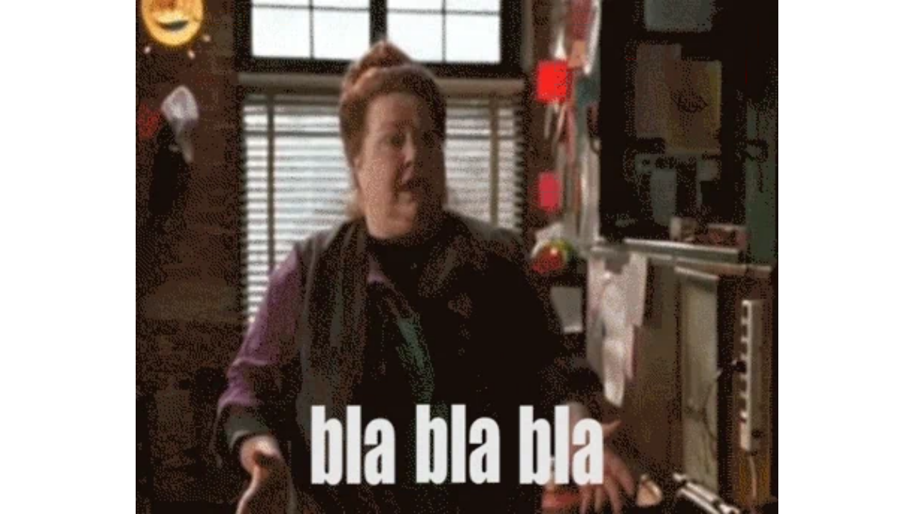

--- FILE ---
content_type: text/html
request_url: https://giphy.com/embed/hlvvGmfwc1UaY
body_size: 2361
content:

<!DOCTYPE html>
<html>
    <head>
        <meta charset="utf-8" />
        <title>Tramp GIF - Find &amp; Share on GIPHY</title>
        
            <link rel="canonical" href="https://giphy.com/gifs/tramp-hlvvGmfwc1UaY" />
        
        <meta name="description" content="Discover &amp; share this Animated GIF with everyone you know. GIPHY is how you search, share, discover, and create GIFs." />
        <meta name="author" content="GIPHY" />
        <meta name="keywords" content="Animated GIFs, GIFs, Giphy" />
        <meta name="alexaVerifyID" content="HMyPJIK-pLEheM5ACWFf6xvnA2U" />
        <meta name="viewport" content="width=device-width, initial-scale=1" />
        <meta name="robots" content="noindex, noimageindex, noai, noimageai" />
        <meta property="og:url" content="https://media1.giphy.com/media/v1.Y2lkPWRkYTI0ZDUweGJkc2F6aHAxanRzdWxtOGZ6c3lrZTA5YWlyeXpmaHEzdmhhOHpsMiZlcD12MV9pbnRlcm5hbF9naWZfYnlfaWQmY3Q9Zw/hlvvGmfwc1UaY/giphy.gif" />
        <meta property="og:title" content="Tramp GIF - Find &amp; Share on GIPHY" />
        <meta property="og:description" content="Discover &amp; share this Animated GIF with everyone you know. GIPHY is how you search, share, discover, and create GIFs." />
        <meta property="og:type" content="video.other" />
        <meta property="og:image" content="https://media1.giphy.com/media/v1.Y2lkPWRkYTI0ZDUweGJkc2F6aHAxanRzdWxtOGZ6c3lrZTA5YWlyeXpmaHEzdmhhOHpsMiZlcD12MV9pbnRlcm5hbF9naWZfYnlfaWQmY3Q9Zw/hlvvGmfwc1UaY/200.gif" />
        <meta property="og:site_name" content="GIPHY" />
        <meta property="fb:app_id" content="406655189415060" />
        <meta name="twitter:card" value="player" />
        <meta name="twitter:title" value="Tramp GIF - Find &amp; Share on GIPHY" />
        <meta name="twitter:description" value="Discover &amp; share this Animated GIF with everyone you know. GIPHY is how you search, share, discover, and create GIFs." />
        <meta name="twitter:image" value="https://media1.giphy.com/media/v1.Y2lkPWRkYTI0ZDUweGJkc2F6aHAxanRzdWxtOGZ6c3lrZTA5YWlyeXpmaHEzdmhhOHpsMiZlcD12MV9pbnRlcm5hbF9naWZfYnlfaWQmY3Q9Zw/hlvvGmfwc1UaY/giphy_s.gif" />
        <meta name="twitter:site" value="@giphy" />
        <style type="text/css">
            html,
            body {
                height: 100%;
            }

            body {
                margin: 0;
                padding: 0;
            }

            .embed {
                background: no-repeat url('https://media1.giphy.com/media/v1.Y2lkPWRkYTI0ZDUweGJkc2F6aHAxanRzdWxtOGZ6c3lrZTA5YWlyeXpmaHEzdmhhOHpsMiZlcD12MV9pbnRlcm5hbF9naWZfYnlfaWQmY3Q9Zw/hlvvGmfwc1UaY/200w_s.gif') center center;
                background-size: contain;
                height: 100%;
                width: 100%;
            }
        </style>
    </head>
    <!-- Google Tag Manager -->
    <script>
        ;(function (w, d, s, l, i) {
            w[l] = w[l] || []
            w[l].push({ 'gtm.start': new Date().getTime(), event: 'gtm.js' })
            var f = d.getElementsByTagName(s)[0],
                j = d.createElement(s),
                dl = l != 'dataLayer' ? '&l=' + l : ''
            j.async = true
            j.src = 'https://www.googletagmanager.com/gtm.js?id=' + i + dl
            f.parentNode.insertBefore(j, f)
        })(window, document, 'script', 'dataLayer', 'GTM-WJSSCWX')
    </script>
    <!-- End Google Tag Manager -->

    <script async src="https://www.googletagmanager.com/gtag/js?id=G-VNYPEBL4PG"></script>

    <body>
        <!-- Google Tag Manager (noscript) -->
        <noscript
            ><iframe
                src="https://www.googletagmanager.com/ns.html?id=GTM-WJSSCWX"
                height="0"
                width="0"
                style="display: none; visibility: hidden"
            ></iframe
        ></noscript>
        <!-- End Google Tag Manager (noscript) -->

        <div class="embed"></div>
        <script>
            window.GIPHY_FE_EMBED_KEY = 'eDs1NYmCVgdHvI1x0nitWd5ClhDWMpRE'
            window.GIPHY_API_URL = 'https://api.giphy.com/v1/'
            window.GIPHY_PINGBACK_URL = 'https://pingback.giphy.com'
        </script>
        <script src="/static/dist/runtime.a9eab25a.bundle.js"></script> <script src="/static/dist/gifEmbed.80980e8d.bundle.js"></script>
        <script>
            var Giphy = Giphy || {};
            if (Giphy.renderGifEmbed) {
                Giphy.renderGifEmbed(document.querySelector('.embed'), {
                    gif: {"id": "hlvvGmfwc1UaY", "title": "Tramp GIF", "images": {"looping": {"mp4": "https://media1.giphy.com/media/v1.Y2lkPWRkYTI0ZDUweGJkc2F6aHAxanRzdWxtOGZ6c3lrZTA5YWlyeXpmaHEzdmhhOHpsMiZlcD12MV9pbnRlcm5hbF9naWZfYnlfaWQmY3Q9Zw/hlvvGmfwc1UaY/giphy-loop.mp4", "mp4_size": 3237402}, "source": {"url": "https://media1.giphy.com/media/v1.Y2lkPWRkYTI0ZDUweGJkc2F6aHAxanRzdWxtOGZ6c3lrZTA5YWlyeXpmaHEzdmhhOHpsMiZlcD12MV9pbnRlcm5hbF9naWZfYnlfaWQmY3Q9Zw/hlvvGmfwc1UaY/source.gif", "width": 430, "height": 344, "size": 1971751}, "downsized": {"url": "https://media1.giphy.com/media/v1.Y2lkPWRkYTI0ZDUweGJkc2F6aHAxanRzdWxtOGZ6c3lrZTA5YWlyeXpmaHEzdmhhOHpsMiZlcD12MV9pbnRlcm5hbF9naWZfYnlfaWQmY3Q9Zw/hlvvGmfwc1UaY/giphy.gif", "width": 430, "height": 344, "size": 1636443}, "downsized_large": {"url": "https://media1.giphy.com/media/v1.Y2lkPWRkYTI0ZDUweGJkc2F6aHAxanRzdWxtOGZ6c3lrZTA5YWlyeXpmaHEzdmhhOHpsMiZlcD12MV9pbnRlcm5hbF9naWZfYnlfaWQmY3Q9Zw/hlvvGmfwc1UaY/giphy.gif", "width": 430, "height": 344, "size": 1636443}, "downsized_medium": {"url": "https://media1.giphy.com/media/v1.Y2lkPWRkYTI0ZDUweGJkc2F6aHAxanRzdWxtOGZ6c3lrZTA5YWlyeXpmaHEzdmhhOHpsMiZlcD12MV9pbnRlcm5hbF9naWZfYnlfaWQmY3Q9Zw/hlvvGmfwc1UaY/giphy.gif", "width": 430, "height": 344, "size": 1636443}, "downsized_small": {"width": 400, "height": 320, "mp4": "https://media1.giphy.com/media/v1.Y2lkPWRkYTI0ZDUweGJkc2F6aHAxanRzdWxtOGZ6c3lrZTA5YWlyeXpmaHEzdmhhOHpsMiZlcD12MV9pbnRlcm5hbF9naWZfYnlfaWQmY3Q9Zw/hlvvGmfwc1UaY/giphy-downsized-small.mp4", "mp4_size": 167700}, "downsized_still": {"url": "https://media1.giphy.com/media/v1.Y2lkPWRkYTI0ZDUweGJkc2F6aHAxanRzdWxtOGZ6c3lrZTA5YWlyeXpmaHEzdmhhOHpsMiZlcD12MV9pbnRlcm5hbF9naWZfYnlfaWQmY3Q9Zw/hlvvGmfwc1UaY/giphy_s.gif", "width": 430, "height": 344, "size": 1636443}, "fixed_height": {"url": "https://media1.giphy.com/media/v1.Y2lkPWRkYTI0ZDUweGJkc2F6aHAxanRzdWxtOGZ6c3lrZTA5YWlyeXpmaHEzdmhhOHpsMiZlcD12MV9pbnRlcm5hbF9naWZfYnlfaWQmY3Q9Zw/hlvvGmfwc1UaY/200.gif", "width": 250, "height": 200, "size": 1225383, "mp4": "https://media1.giphy.com/media/v1.Y2lkPWRkYTI0ZDUweGJkc2F6aHAxanRzdWxtOGZ6c3lrZTA5YWlyeXpmaHEzdmhhOHpsMiZlcD12MV9pbnRlcm5hbF9naWZfYnlfaWQmY3Q9Zw/hlvvGmfwc1UaY/200.mp4", "mp4_size": 231967, "webp": "https://media1.giphy.com/media/v1.Y2lkPWRkYTI0ZDUweGJkc2F6aHAxanRzdWxtOGZ6c3lrZTA5YWlyeXpmaHEzdmhhOHpsMiZlcD12MV9pbnRlcm5hbF9naWZfYnlfaWQmY3Q9Zw/hlvvGmfwc1UaY/200.webp", "webp_size": 896520}, "fixed_height_downsampled": {"url": "https://media1.giphy.com/media/v1.Y2lkPWRkYTI0ZDUweGJkc2F6aHAxanRzdWxtOGZ6c3lrZTA5YWlyeXpmaHEzdmhhOHpsMiZlcD12MV9pbnRlcm5hbF9naWZfYnlfaWQmY3Q9Zw/hlvvGmfwc1UaY/200_d.gif", "width": 250, "height": 200, "size": 114433, "webp": "https://media1.giphy.com/media/v1.Y2lkPWRkYTI0ZDUweGJkc2F6aHAxanRzdWxtOGZ6c3lrZTA5YWlyeXpmaHEzdmhhOHpsMiZlcD12MV9pbnRlcm5hbF9naWZfYnlfaWQmY3Q9Zw/hlvvGmfwc1UaY/200_d.webp", "webp_size": 80430}, "fixed_height_small": {"url": "https://media1.giphy.com/media/v1.Y2lkPWRkYTI0ZDUweGJkc2F6aHAxanRzdWxtOGZ6c3lrZTA5YWlyeXpmaHEzdmhhOHpsMiZlcD12MV9pbnRlcm5hbF9naWZfYnlfaWQmY3Q9Zw/hlvvGmfwc1UaY/100.gif", "width": 126, "height": 100, "size": 395390, "mp4": "https://media1.giphy.com/media/v1.Y2lkPWRkYTI0ZDUweGJkc2F6aHAxanRzdWxtOGZ6c3lrZTA5YWlyeXpmaHEzdmhhOHpsMiZlcD12MV9pbnRlcm5hbF9naWZfYnlfaWQmY3Q9Zw/hlvvGmfwc1UaY/100.mp4", "mp4_size": 55854, "webp": "https://media1.giphy.com/media/v1.Y2lkPWRkYTI0ZDUweGJkc2F6aHAxanRzdWxtOGZ6c3lrZTA5YWlyeXpmaHEzdmhhOHpsMiZlcD12MV9pbnRlcm5hbF9naWZfYnlfaWQmY3Q9Zw/hlvvGmfwc1UaY/100.webp", "webp_size": 271706}, "fixed_height_small_still": {"url": "https://media1.giphy.com/media/v1.Y2lkPWRkYTI0ZDUweGJkc2F6aHAxanRzdWxtOGZ6c3lrZTA5YWlyeXpmaHEzdmhhOHpsMiZlcD12MV9pbnRlcm5hbF9naWZfYnlfaWQmY3Q9Zw/hlvvGmfwc1UaY/100_s.gif", "width": 126, "height": 100, "size": 6079}, "fixed_height_still": {"url": "https://media1.giphy.com/media/v1.Y2lkPWRkYTI0ZDUweGJkc2F6aHAxanRzdWxtOGZ6c3lrZTA5YWlyeXpmaHEzdmhhOHpsMiZlcD12MV9pbnRlcm5hbF9naWZfYnlfaWQmY3Q9Zw/hlvvGmfwc1UaY/200_s.gif", "width": 250, "height": 200, "size": 17290}, "fixed_width": {"url": "https://media1.giphy.com/media/v1.Y2lkPWRkYTI0ZDUweGJkc2F6aHAxanRzdWxtOGZ6c3lrZTA5YWlyeXpmaHEzdmhhOHpsMiZlcD12MV9pbnRlcm5hbF9naWZfYnlfaWQmY3Q9Zw/hlvvGmfwc1UaY/200w.gif", "width": 200, "height": 160, "size": 826623, "mp4": "https://media1.giphy.com/media/v1.Y2lkPWRkYTI0ZDUweGJkc2F6aHAxanRzdWxtOGZ6c3lrZTA5YWlyeXpmaHEzdmhhOHpsMiZlcD12MV9pbnRlcm5hbF9naWZfYnlfaWQmY3Q9Zw/hlvvGmfwc1UaY/200w.mp4", "mp4_size": 142531, "webp": "https://media1.giphy.com/media/v1.Y2lkPWRkYTI0ZDUweGJkc2F6aHAxanRzdWxtOGZ6c3lrZTA5YWlyeXpmaHEzdmhhOHpsMiZlcD12MV9pbnRlcm5hbF9naWZfYnlfaWQmY3Q9Zw/hlvvGmfwc1UaY/200w.webp", "webp_size": 518338}, "fixed_width_downsampled": {"url": "https://media1.giphy.com/media/v1.Y2lkPWRkYTI0ZDUweGJkc2F6aHAxanRzdWxtOGZ6c3lrZTA5YWlyeXpmaHEzdmhhOHpsMiZlcD12MV9pbnRlcm5hbF9naWZfYnlfaWQmY3Q9Zw/hlvvGmfwc1UaY/200w_d.gif", "width": 200, "height": 160, "size": 77662, "webp": "https://media1.giphy.com/media/v1.Y2lkPWRkYTI0ZDUweGJkc2F6aHAxanRzdWxtOGZ6c3lrZTA5YWlyeXpmaHEzdmhhOHpsMiZlcD12MV9pbnRlcm5hbF9naWZfYnlfaWQmY3Q9Zw/hlvvGmfwc1UaY/200w_d.webp", "webp_size": 54502}, "fixed_width_small": {"url": "https://media1.giphy.com/media/v1.Y2lkPWRkYTI0ZDUweGJkc2F6aHAxanRzdWxtOGZ6c3lrZTA5YWlyeXpmaHEzdmhhOHpsMiZlcD12MV9pbnRlcm5hbF9naWZfYnlfaWQmY3Q9Zw/hlvvGmfwc1UaY/100w.gif", "width": 100, "height": 80, "size": 264919, "mp4": "https://media1.giphy.com/media/v1.Y2lkPWRkYTI0ZDUweGJkc2F6aHAxanRzdWxtOGZ6c3lrZTA5YWlyeXpmaHEzdmhhOHpsMiZlcD12MV9pbnRlcm5hbF9naWZfYnlfaWQmY3Q9Zw/hlvvGmfwc1UaY/100w.mp4", "mp4_size": 40631, "webp": "https://media1.giphy.com/media/v1.Y2lkPWRkYTI0ZDUweGJkc2F6aHAxanRzdWxtOGZ6c3lrZTA5YWlyeXpmaHEzdmhhOHpsMiZlcD12MV9pbnRlcm5hbF9naWZfYnlfaWQmY3Q9Zw/hlvvGmfwc1UaY/100w.webp", "webp_size": 192978}, "fixed_width_small_still": {"url": "https://media1.giphy.com/media/v1.Y2lkPWRkYTI0ZDUweGJkc2F6aHAxanRzdWxtOGZ6c3lrZTA5YWlyeXpmaHEzdmhhOHpsMiZlcD12MV9pbnRlcm5hbF9naWZfYnlfaWQmY3Q9Zw/hlvvGmfwc1UaY/100w_s.gif", "width": 100, "height": 80, "size": 4518}, "fixed_width_still": {"url": "https://media1.giphy.com/media/v1.Y2lkPWRkYTI0ZDUweGJkc2F6aHAxanRzdWxtOGZ6c3lrZTA5YWlyeXpmaHEzdmhhOHpsMiZlcD12MV9pbnRlcm5hbF9naWZfYnlfaWQmY3Q9Zw/hlvvGmfwc1UaY/200w_s.gif", "width": 200, "height": 160, "size": 11977}, "original": {"url": "https://media1.giphy.com/media/v1.Y2lkPWRkYTI0ZDUweGJkc2F6aHAxanRzdWxtOGZ6c3lrZTA5YWlyeXpmaHEzdmhhOHpsMiZlcD12MV9pbnRlcm5hbF9naWZfYnlfaWQmY3Q9Zw/hlvvGmfwc1UaY/giphy.gif", "width": 430, "height": 344, "size": 1636443, "frames": 94, "hash": "fbafd125a3017167c630974f3fa854d5", "mp4": "https://media1.giphy.com/media/v1.Y2lkPWRkYTI0ZDUweGJkc2F6aHAxanRzdWxtOGZ6c3lrZTA5YWlyeXpmaHEzdmhhOHpsMiZlcD12MV9pbnRlcm5hbF9naWZfYnlfaWQmY3Q9Zw/hlvvGmfwc1UaY/giphy.mp4", "mp4_size": 858013, "webp": "https://media1.giphy.com/media/v1.Y2lkPWRkYTI0ZDUweGJkc2F6aHAxanRzdWxtOGZ6c3lrZTA5YWlyeXpmaHEzdmhhOHpsMiZlcD12MV9pbnRlcm5hbF9naWZfYnlfaWQmY3Q9Zw/hlvvGmfwc1UaY/giphy.webp", "webp_size": 2306744}, "original_mp4": {"width": 430, "height": 344, "mp4": "https://media1.giphy.com/media/v1.Y2lkPWRkYTI0ZDUweGJkc2F6aHAxanRzdWxtOGZ6c3lrZTA5YWlyeXpmaHEzdmhhOHpsMiZlcD12MV9pbnRlcm5hbF9naWZfYnlfaWQmY3Q9Zw/hlvvGmfwc1UaY/giphy.mp4", "mp4_size": 858013}, "original_still": {"url": "https://media1.giphy.com/media/v1.Y2lkPWRkYTI0ZDUweGJkc2F6aHAxanRzdWxtOGZ6c3lrZTA5YWlyeXpmaHEzdmhhOHpsMiZlcD12MV9pbnRlcm5hbF9naWZfYnlfaWQmY3Q9Zw/hlvvGmfwc1UaY/giphy_s.gif", "width": 430, "height": 344, "size": 34531}, "preview": {"width": 150, "height": 120, "mp4": "https://media1.giphy.com/media/v1.Y2lkPWRkYTI0ZDUweGJkc2F6aHAxanRzdWxtOGZ6c3lrZTA5YWlyeXpmaHEzdmhhOHpsMiZlcD12MV9pbnRlcm5hbF9naWZfYnlfaWQmY3Q9Zw/hlvvGmfwc1UaY/giphy-preview.mp4", "mp4_size": 46675}, "preview_gif": {"url": "https://media1.giphy.com/media/v1.Y2lkPWRkYTI0ZDUweGJkc2F6aHAxanRzdWxtOGZ6c3lrZTA5YWlyeXpmaHEzdmhhOHpsMiZlcD12MV9pbnRlcm5hbF9naWZfYnlfaWQmY3Q9Zw/hlvvGmfwc1UaY/giphy-preview.gif", "width": 100, "height": 80, "size": 37798}, "preview_webp": {"url": "https://media1.giphy.com/media/v1.Y2lkPWRkYTI0ZDUweGJkc2F6aHAxanRzdWxtOGZ6c3lrZTA5YWlyeXpmaHEzdmhhOHpsMiZlcD12MV9pbnRlcm5hbF9naWZfYnlfaWQmY3Q9Zw/hlvvGmfwc1UaY/giphy-preview.webp", "width": 100, "height": 80, "size": 32038}}, "is_video": false, "tags": [], "cta": {"text": "", "link": ""}, "featured_tags": [], "embed_url": "https://giphy.com/embed/hlvvGmfwc1UaY", "relative_url": "/gifs/tramp-hlvvGmfwc1UaY", "type": "gif", "index_id": 751339, "slug": "tramp-hlvvGmfwc1UaY", "url": "https://giphy.com/gifs/tramp-hlvvGmfwc1UaY", "short_url": null, "bitly_url": null, "username": "", "rating": "g", "source_image_url": null, "source_post_url": "http://www.gifbay.com/gif/tramp-70308/", "source_content_url": null, "source_tld": "www.gifbay.com", "source_domain": null, "source_caption": null, "source_body": null, "has_attribution": false, "is_hidden": false, "is_removed": false, "is_community": false, "is_anonymous": false, "is_featured": false, "is_realtime": false, "is_indexable": null, "is_sticker": false, "is_preserve_size": null, "is_trending": false, "gps_no_trend": false, "create_datetime": null, "update_datetime": null, "trending_datetime": null, "external_media": null, "import_type": null, "user": null, "alt_text": ""},
                    autoPlay: "",
                    hideVideo: false,
                    isTwitter: false,
                    trackingQueryString: 'utm_source=iframe&utm_medium=embed&utm_campaign=Embeds&utm_term='
                })
            }
        </script>
    </body>
</html>
